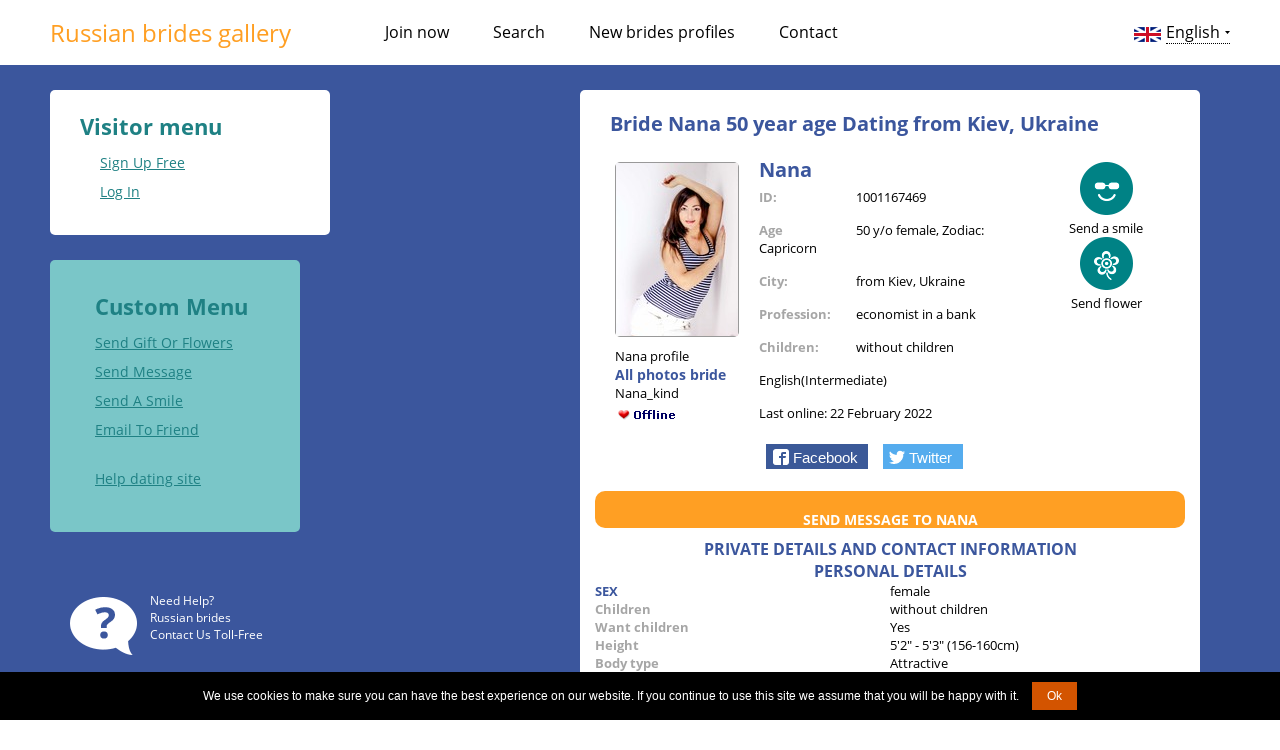

--- FILE ---
content_type: text/html; charset=UTF-8
request_url: https://dating.charmingrussianbrides.com/en/Nana_kind.html
body_size: 7836
content:
<!DOCTYPE html>
<html xmlns:v="urn:schemas-microsoft-com:vml" xmlns:og="https://ogp.me/ns#" xmlns:fb="https://ogp.me/ns/fb#" lang="en-US"><head>
<meta http-equiv="Content-Type" content="text/html; charset=UTF-8">
<meta name="viewport" content="width=device-width, initial-scale=1.0">
<title>Russian bride Nana dating from Kiev, Ukraine  Nana: I am passionate and romantic. I can enjoy bot... charm girl with video looking for marriage</title>
<meta name="robots" content="noindex" />
<meta name="description" content="Dating Russian bride Nana from Kiev, Ukraine for marriage You can write directly to the russian brides email address. Nana: I am passionate and romantic. I can enjoy bot.... Beautifull russian girl Nana 50 y/o looking for marriage for single men are dream about happy family in internatinal dating website">
<link rel="apple-touch-icon" href="/templates/tmpl_dcrb/img/apple-touch-icon-precomposed.png"/>
<link rel="alternate" type="application/rss+xml" title="Profiles Russian brides" href="https://dating.charmingrussianbrides.com/rss/women/new/" />
 <link href="/templates/tmpl_dcrb/style.css?v=5.1" rel="stylesheet" type="text/css">
<script language="JavaScript" src="/templates/tmpl_dcrb/fordesign.js" type="text/javascript"></script>
<script src="https://dating.charmingrussianbrides.com/js/functions.js" type="text/javascript" language="javascript"></script>
<link rel="shortcut icon" href="/templates/tmpl_dcrb/img/favicon.ico" type="image/x-icon">

<meta name="twitter:card" content="photo">
<meta name="twitter:site" content="@Women2Date">
<meta name="twitter:creator" content="@Women2Date">
<meta name="twitter:title" content="Russian bride Nana: I am passionate and romantic. I can enjoy bot...">
<meta name="twitter:domain" content="dating.charmingrussianbrides.com">
<meta name="twitter:image:src" content="https://dating.charmingrussianbrides.com/id_img/1001167469_0_1.jpg">

<meta property="og:locale" content="en_US" />
<meta property="og:type" content="article" />
<meta property="og:title" content="Dating Russian ladies brides photos gallery" />
<meta property="og:description" content="Russian lady single from Kiev, Ukraine  Nana: I am passionate and romantic. I can enjoy bot..." />
<meta property="article:section" content="Russian dating" />
<meta property="og:url" content="https://dating.charmingrussianbrides.com/Nana_kind.html" />
<meta property="og:image" content="https://dating.charmingrussianbrides.com/id_img/1001167469_0_1.jpg">
<meta property="og:site_name" content="Russian brides gallery Charmingrussianbrides.com " />


<script type="text/javascript">var isInIFrame = (window.location != window.top.location) ? true : false; if (isInIFrame) window.top.location = window.location;</script>

<script src="https://cdn.jsdelivr.net/npm/jquery@3.7.0/dist/jquery.min.js" integrity="sha384-NXgwF8Kv9SSAr+jemKKcbvQsz+teULH/a5UNJvZc6kP47hZgl62M1vGnw6gHQhb1" crossorigin="anonymous"></script><script src="https://cdn.jsdelivr.net/npm/jquery-ui@1.13.2/dist/jquery-ui.min.js" integrity="sha384-4D3G3GikQs6hLlLZGdz5wLFzuqE9v4yVGAcOH86y23JqBDPzj9viv0EqyfIa6YUL" crossorigin="anonymous"></script><link type="text/css" href="/js.lib/ui.1.12.1/themes/overcast/jquery-ui.min.css" rel="stylesheet" />  <style type="text/css">
   body { font-size: 62.5%; }
   input.qj { margin-bottom:12px; width:95%; padding: .4em; border:0; display:block; }
   select.qj { margin-bottom:12px; padding: .4em; border:0; display:block; }
   label.qj { display:block; }
   fieldset.qj { padding:0; border:0; margin-top:15px; }
   .ui-dialog .ui-state-error { padding: .3em; }
   .validateTips { border: 1px solid transparent; padding: 0.3em; }
  </style>
  <div id='qj-form' title='Join now' style='display:none;'></div>
  <script>
  function QuickJoin()
  {
   if ( typeof QuickJoin.loaded == 'undefined' )
   {
  //  $( "body" ).append( "<span id='qj-form-container'></span>" );
    $( "#qj-form" ).load( "ajax.action.php", { 'ajaxaction': 'qj.load' }, QuickJoinLoaded );
   }
   else $('#qj-form').dialog('open');
  }


  function QuickJoinLoaded()
  {
   $( "#qjDateOfBirth" ).datepicker({ changeMonth: true, changeYear: true, minDate: "-80Y", maxDate: "-18Y", yearRange: 'c-80:c+80' });
   $( "#qjDateOfBirth" ).datepicker( "option", "dateFormat", 'yy-mm-dd' );

   $("#qjConfirm18").button().change(function() { $(this).button("option", { icons: { primary: this.checked ? 'ui-icon-check' : '' } }); });
   $("#qjAgree").button().change(function() { $(this).button("option", { icons: { primary: this.checked ? 'ui-icon-check' : '' } }); });
   $("#qjAgreePP").button().change(function() { $(this).button("option", { icons: { primary: this.checked ? 'ui-icon-check' : '' } }); });
   $("#qjAgreeC").button().change(function() { $(this).button("option", { icons: { primary: this.checked ? 'ui-icon-check' : '' } }); });



  var D=$("#qj-form").dialog({
   autoOpen: false,
   height: 510,
   width: 360,
   modal: true,
   buttons:
   [
    {
     id: "qjJoin",
     text: "Join",
     click: async function() {
      $("#qjJoin").button("disable");

      $("#qjSex").removeClass( "ui-state-error" );
      $("#qjPhone").removeClass( "ui-state-error" );
      $("#qjDateOfBirth").removeClass( "ui-state-error" );
      $("#qjCountry").removeClass( "ui-state-error" );
      $("#qjCity").removeClass( "ui-state-error" );
      $("#qjNickName").removeClass( "ui-state-error" );
      $("#qjEmail").removeClass( "ui-state-error" );
      $("#qjPassword").removeClass( "ui-state-error" );
      $("#qjConfirm18").removeClass( "ui-state-error" );
      $("#qjAgree").removeClass( "ui-state-error" );
      $("#qjAgreePP").removeClass( "ui-state-error" );
      $("#qjAgreeC").removeClass( "ui-state-error" );
      
      const data= {
        ajaxaction: 'visitor.join',
        Sex: $("#qjSex").val(),
        Phone: $("#qjPhone").val(),
        DateOfBirth: $("#qjDateOfBirth").val(),
        Country: $("#qjCountry").val(),
        City: $("#qjCity").val(),
        NickName: $("#qjNickName").val(),
        Email: $("#qjEmail").val(),
        Password: $("#qjPassword").val(),
        Agree: $("#qjAgree").prop('checked')?'1':'',
        AgreePP: $("#qjAgreePP").prop('checked')?'1':'0',
        AgreeC: $("#qjAgreeC").prop('checked')?'1':'0',

        Confirm18: $("#qjConfirm18").prop('checked')?'1':'0',
        Confirm18_check: $("#qjConfirm18_check").val(),
      };

      try {
        const response = await fetch( "ajax.action.php", {
          method: 'POST',
          headers: { 'Content-Type': 'application/json', },
          body: JSON.stringify(data)
        });

        if (!response.ok) { throw new Error(`HTTP error! status: ${response.status}`); }
        
        const jsonResponse = await response.json();
        QJpostform(jsonResponse);
      } 
      catch (error) 
      {
        console.error('Error calling API:', error);
        return {};
      }

    }
    },
    {
     id: "qjClose",
     text: "Close",
     click: function() { $(this).dialog('close'); }
    }
   ]
  });

   QuickJoin.loaded = 1;
   D.dialog('open');
  }



  function updateTips( t ) {
   $( ".validateTips" ).html( t ).addClass( "ui-state-highlight" );
   setTimeout(function() { $( ".validateTips" ).removeClass( "ui-state-highlight", 1500 ); }, 500 );
  }

  function QJpostform(jsonResponse) {
//console.log(jsonResponse);
    if (jsonResponse.error) {
        $("#qjJoin").button("enable");

        const field = jsonResponse.field;
        const o = document.getElementById('qj' + field);
        o.classList.add("ui-state-error");
        updateTips(jsonResponse.text);
    } else {
       // document.getElementById('qj-form').style.display = 'none';
        window.location.href = '/member.php?FirstTimeAfterRegistration=1';
    }
}


  function QJsex()
  {
   if ($("#qjSex").val()=='male') $("#qjPhoneDiv").hide();
   else $("#qjPhoneDiv").show();
  }
  </script><link rel='modulepreload' href='/0.js'><script type='module'> import {G,L} from '/0.js'; G.SetRoot("/en/"); L.SetLanguage("English"); L.SetLocale("en-GB"); </script><script type='module' src='/js/class/WebComponents.class.js'></script><script type='module'>
import {G} from '/0.js';

function supportsAVIF() {
    return new Promise((resolve) => {
        const img = new Image();
        img.onload = () => resolve(img.width > 0 && img.height > 0);  
        img.onerror = () => resolve(false);  
        img.src = "[data-uri]";
    });
}

supportsAVIF().then((isSupported) => {
    if (!isSupported) {
        G.Set('AVIFisNOTsupported',1);
        const script = document.createElement("script");
        script.src = "/js/avif.js";
        document.head.appendChild(script);
    } 
});
</script><script type='module' src="/js.lib/cookie.notice.js"></script>
<script type='module'> import {L} from '/0.js'; new cookieNoticeJS({ 'noticeText': L.Translate('We use cookies...'), 'cookieNoticePosition':'bottom', 'learnMoreLinkEnabled':false, 'expiresIn': 3650, 'buttonBgColor': '#d35400', 'buttonTextColor': '#fff', 'noticeBgColor': '#000', 'noticeTextColor': '#fff', 'linkColor':'#f00' }); </script>
<script src="/templates/tmpl_dcrb/js/jquery.slicknav.min.js"></script>
<script>
$(function(){
$('#menu').slicknav();
});
</script>
</head>
<body>


<style type="text/css">
@font-face {
  font-family: 'Open Sans';
  font-style: normal;
  font-weight: 400;
  src: local('Open Sans'), local('OpenSans'), url(//fonts.gstatic.com/s/opensans/v10/cJZKeOuBrn4kERxqtaUH3T8E0i7KZn-EPnyo3HZu7kw.woff) format('woff');
}
@font-face {
  font-family: 'Open Sans';
  font-style: normal;
  font-weight: 700;
  src: local('Open Sans Bold'), local('OpenSans-Bold'), url(//fonts.gstatic.com/s/opensans/v10/k3k702ZOKiLJc3WVjuplzHhCUOGz7vYGh680lGh-uXM.woff) format('woff');
}
 body { font: 14px "Open Sans",sans-serif; }
#qjform, .ui-dialog-title {  font-size:11px;	}
.side {margin-left: 0px;}
.main   { margin-left: 30px;float:right}
.like .girls li p span{ background: none repeat scroll 0 0 rgba(0, 0, 0, 0);bottom:0}
.girls li img {padding:0}
 </style>
 <div id="header">
 <div class="wraper">
 <div class="logo"><a href="https://dating.charmingrussianbrides.com">Russian brides gallery</a></div>
  <ul  id="menu" class="menu">
 	<li><a class="qjlink" onclick="QuickJoin();" href="#void">Join now</a></li>
 	<li id="menu-item-2463" class="menu-item menu-item-type-custom menu-item-object-custom menu-item-2463"><a href="/search.php">Search</a></li>
	<li id="menu-item-2464" class="menu-item menu-item-type-custom menu-item-object-custom menu-item-2464">
		<a href="/search_result.php?LookingFor=female&Registered=30">New brides profiles</a></li>
	<li id="menu-item-2465" class="menu-item menu-item-type-custom menu-item-object-custom current-menu-item current_page_item menu-item-home menu-item-2465"><a href="/#contacts">Contact</a></li>
 </ul>
  <ul class="language">
   <li class="en"><a href="/index.php?Language=English&Language1=1">English</a>
    <ul>
<li class="fr"><a href="/index.php?Language=French&Language1=1">France</a></li>
 	<li class="sp"><a href="/index.php?Language=Spanish&Language1=1">Spain</a></li>
    <li class="ru"><a href="/index.php?Language=Russian&Language1=1">Russian</a></li>
 	</ul>
 	 	</li>
 </ul>
 </div>
</div>

<div id="content">
 <div class="wraper">
 <div class="main">
<div class="post profile">
<h1>Bride Nana 50 year age Dating from  Kiev, Ukraine</h1>
<div>
<span class="photo">
<table border="0" cellspacing="0" cellpadding="0" width="125" height="175" class="thumb_profile"><tr>
    <td align=center valign=center>
    <div STYLE="width: 125; overflow : hidden"><a href="javascript: void(0);" onClick="javascript: get_gallery(1001167469);">
    <img src="https://photo.cdn.1st-social.com/1001167/1001167469-0-1.jpg" border=0 alt="Nana female from Ukraine"></a></div></td></tr></table>
Nana profile<br /><a onclick="get_gallery(1001167469);return false;" href="https://dating.charmingrussianbrides.com/photos_gallery.php?ID=1001167469" title="dating Nana Kiev, Ukraine">All photos bride</a><br />Nana_kind<br /><img border=0 alt='offline' src='/templates/tmpl_dcrb/images/offline.gif'> </span>


 <span class="desc"><ol><span class="girl_name">Nana</span>
                 <li><b>ID:</b>1001167469</li>
                <li><b>Age</b>50 y/o female, Zodiac: Capricorn</li>
                <li><b>City:</b>from Kiev, Ukraine</li>
                <li><b>Profession:</b>economist in a bank</li>
                 <li><b>Children:</b>without children</li>
                <li>English(Intermediate)</li>
                <li>Last online: 22 February 2022</li>
                <li></li>
                <li class="fshare"> <div class="social-likes">
	<div data-service="facebook" title="Dating Russian brides club">Facebook</div>
	<div data-service="twitter" data-via="women2date" title="Dating women Russian">Twitter</div>

	</div>
                </li>
              </ol>
</span><div align="center">

<div class="options_column">
<a class="smile" href="/vkiss.php?sendto=1001167469"></a><br />
Send a smile
</div>
<div class="options_column">
<a class="gift" href="/gifts.php?ID=1001167469"></a><br />
Send flower
</div></div>

</div>
<p><span class="send_button">
<a href="/compose.php?ID=Nana_kind">Send message to Nana </a>
</span></p>

<table width="100%" cellspacing=0 cellpadding=0 class=profile_table><tr class=panel><td align=center  colspan='3'  class=profile_header_first><b>Private details and contact information</b></td></tr><tr class=panel><td align=center  colspan='3'  class=profile_header_first><b>Personal details</b></td></tr><tr><td width='50%' class=profile_td_1_first>Sex</td><td class=profile_td_2_first>
female</td></tr>
<tr><td width='50%' class=profile_td_1>Children</td><td class=profile_td_2>
without children<tr><td width='50%' class=profile_td_1>Want children</td><td class=profile_td_2>
Yes</td></tr>
<tr><td width='50%' class=profile_td_1>Height</td><td class=profile_td_2>
5'2" - 5'3"  (156-160cm)</td></tr>
<tr><td width='50%' class=profile_td_1>Body type</td><td class=profile_td_2>
Attractive</td></tr>
<tr><td width='50%' class=profile_td_1>Ethnicity</td><td class=profile_td_2>
Caucasian</td></tr>
<tr><td width='50%' class=profile_td_1>Religion</td><td class=profile_td_2>
Christian</td></tr>
<tr><td width='50%' class=profile_td_1>Marital status</td><td class=profile_td_2>
Single</td></tr>
<tr><td width='50%' class=profile_td_1>Education</td><td class=profile_td_2>
Higher Education</td></tr>
<tr><td width='50%' class=profile_td_1>Income</td><td class=profile_td_2>
</td></tr>
<tr><td width='50%' class=profile_td_1>Smoker</td><td class=profile_td_2>
No</td></tr>
<tr><td width='50%' class=profile_td_1>Drinker</td><td class=profile_td_2>
Rarely</td></tr>
<tr class=panel><td align=center  colspan='3'  class=profile_header><b>Details of the person you are looking for</b></td></tr><tr><td width='50%' class=profile_td_1_first>I look for a</td><td class=profile_td_2_first>
male</td></tr>
<tr><td width='50%' class=profile_td_1>Looking for an age range</td><td class=profile_td_2>
37-55</td></tr>
<tr><td width='50%' class=profile_td_1>Looking for a height</td><td class=profile_td_2>
</td></tr>
<tr><td width='50%' class=profile_td_1>Looking for a body type</td><td class=profile_td_2>
</td></tr>
<tr><td width='50%' class=profile_td_1>Relationship</td><td class=profile_td_2>
Activity Partner, Friendship, Marriage, Relationship, Romance</td></tr>
</table>
</div>

<div class="post">
 <table width=100% cellspacing=0 cellpadding=0 class=text2>
<tr><td align=left class=profile_desc_header>Description: </td></tr><tr><td class=profile_desc_text>
<div STYLE="width : 100%; overflow : hidden">I am passionate and romantic. I can enjoy both – dancing or just sitting on a sofa under a blanket with my man, drinking tea or have a glass of wine, cuddling and speaking, or just being silent and watching TV. I value care and love my man can give me, but I am ready to give him the same in return. It seems that I have collected soo much feelings inside me during these years of loneliness that I shall shower my man in love and care. I am not the woman who can be “mother” for her husband, I do not like infantile men and I can’t be dominant as well.<br />
 As any Georgian woman I like cooking and do it very good and I like to accept guests in my house. When I want to relax – I take a needle and begin to embroider, I do not have much time to my greatest regret, that is why it takes me sometimes a year to finish one piece </div>
</td></tr>
</table>
<table width=100% cellspacing=0 cellpadding=0 class=text2>
<tr><td align=left class=profile_desc_header>Ideal match description: </td></tr><tr><td class=profile_desc_text>
<div STYLE="width : 100%; overflow : hidden">I like intelligent and educated men; men who are not afraid of responsibilities, and who respect women, all women, not important young or old, familiar or not. I am looking for a man with a good sense of humor, who can laugh, sociable, who know what family values are all about!<br />
</div>
</td></tr>
</table>

 
 
 <img 
  sizes="(min-width: 1200px) 300px, (min-width: 768px) 50vw, 100vw"
  srcset="" 
  alt="">
</div>

 </div>
  <div class="side">

 <div class="member-box ">
<ul class="logged">
 <div class="LoggedMenuDiv"><h1 id="VisitorsMenuH1"><span>Visitor menu</span></h1><ul><li><a   onClick="QuickJoin()"  href='#void' class='js ' > Sign Up Free </a></li><li><a   href='/en/member.php' class='l_member ' > Log In </a></li></ul></div>
   </ul>
 </div>

  <!-- start box custom menu -->
 <div class="quick-search">

<div class="boxtitle">Custom menu</div>
<div class="LoggedMenuDiv"><h1 id="CustomMenuH1"><span>Custom Menu</span></h1><ul class="CustomMenuUL"><li><a  target="_blank"   href='/en/gifts.php?ID=1001167469' class='l_gifts ' > Send Gift Or Flowers </a></li><li><a   onClick="window.open('/msg.writer.php?ID=1001167469','Messenger','width=800,height=650,menubar=no,location=no,scrollbars=no').focus();"  href='#void' class='js ' > Send Message </a></li><li><a   href='/en/vkiss.php?sendto=1001167469' class='l_vkiss ' > Send A Smile </a></li><li><a   onClick="return launchTellFriendProfile(1001167469);"  href='javascript: void(0)' class='js ' > Email To Friend </a></li></ul></div>

<div class="LoggedMenuDiv"><ul class="CustomMenuUL"><li><a href="https://charmingrussianbrides.com/helpdatingsite/">Help dating site</a></li></div>
</div>


<!-- end box custom menu -->

 <div class="need-help">
   <p>Need Help? <br> <a href="https://charmingrussianbrides.com">Russian brides</a><br />
   Contact Us Toll-Free</p>
   <strong><span id="phplive_btn_1451758718" onclick="phplive_launch_chat_0(0)"></span>
<script type="text/javascript">

(function() {
var phplive_e_1451758718 = document.createElement("script") ;
phplive_e_1451758718.type = "text/javascript" ;
phplive_e_1451758718.async = true ;
phplive_e_1451758718.src = "https://support4.russianbridesnetwork.com/js/phplive_v2.js.php?v=0|1451758718|1|Live%20Support" ;
document.getElementById("phplive_btn_1451758718").appendChild( phplive_e_1451758718 ) ;
})() ;

</script> </strong><br />
<div class="support"><span id="phplive_btn_1451758718" onclick="phplive_launch_chat_0(0)"></span>
<script type="text/javascript">

(function() {
var phplive_e_1451758718 = document.createElement("script") ;
phplive_e_1451758718.type = "text/javascript" ;
phplive_e_1451758718.async = true ;
phplive_e_1451758718.src = "https://support4.russianbridesnetwork.com/js/phplive_v2.js.php?v=0|1451758718|1|Live%20Support" ;
document.getElementById("phplive_btn_1451758718").appendChild( phplive_e_1451758718 ) ;
})() ;

</script></div>
 </div>
</div>



  </div>
 </div>

<div id="tabs">
<div class="wraper">
<div class="like"><ul class="girls"><li><span class="photo"><table cellspacing=0 cellpadding=0 width="126" class="thumb_search" align="center"><tr><td align=center><div STYLE="width: 125; overflow : hidden"><a target=_blank href="/en/profile.click.php?ID=1001863306"><img src="https://photo.cdn.1st-social.com/1001863/1001863306-21-8137654840532626914-12.webp" alt="See profile of Oksana" border=0 width=120 height=178></a></div></td></tr></table></span>
<span class="desc"><h2>Russian bride Love should make your head spin,not hurt</h2></span>
<span>40 y/o female<br />
I am a lover of an active and rich life, ready to immerse myself in various areas of experience and get the most out of them. I love traveling, visiting spas and cinemas, sports, s... <a target=_blank href="/en/profile.click.php?ID=1001863306" class="search_row">more about Oksana from Kyiv</a></span><br />
<span><a href="/Volshebnaya_KOKO.html">Russian bride Kyiv, Ukraine</a></span></span></li>
<li><span class="photo"><table cellspacing=0 cellpadding=0 width="126" class="thumb_search" align="center"><tr><td align=center><div STYLE="width: 125; overflow : hidden"><a target=_blank href="/en/profile.click.php?ID=1000858586"><img src="https://photo.cdn.1st-social.com/1000858/1000858586-0-2.jpg" alt="See profile of Zhanna" border=0 width=117 height=175></a></div></td></tr></table></span>
<span class="desc"><h2>Russian bride I can be one for you..</h2></span>
<span>29 y/o female<br />
You will never get bored with me. I am very kind and have excellent sense of humor. I like to communicate with people and I am a good listener. I am romantic person and I like to d... <a target=_blank href="/en/profile.click.php?ID=1000858586" class="search_row">more about Zhanna from Kiev</a></span><br />
<span><a href="/Zhanna258.html">Russian bride Kiev, Ukraine</a></span></span></li>
<li><span class="photo"><table cellspacing=0 cellpadding=0 width="126" class="thumb_search" align="center"><tr><td align=center><div STYLE="width: 125; overflow : hidden"><a target=_blank href="/en/profile.click.php?ID=1001950078"><img src="https://photo.cdn.1st-social.com/1001950/1001950078-11-8577134499384857652-12.avif" alt="See profile of Nadya" border=0 width=119 height=148></a></div></td></tr></table></span>
<span class="desc"><h2>Russian bride Let&#039;s find out who we can become for each other!</h2></span>
<span>21 y/o female<br />
I am a girl who can easily spend a day in a museum, and an evening on a bike along the embankment. I love art, sports, music - from classical to pop hits, and I can find inspiratio... <a target=_blank href="/en/profile.click.php?ID=1001950078" class="search_row">more about Nadya from Kiev</a></span><br />
<span><a href="/_Solavia_.html">Russian bride Kiev, Ukraine</a></span></span></li>
<li><span class="photo"><table cellspacing=0 cellpadding=0 width="126" class="thumb_search" align="center"><tr><td align=center><div STYLE="width: 125; overflow : hidden"><a target=_blank href="/en/profile.click.php?ID=1001922232"><img src="https://photo.cdn.1st-social.com/1001922/1001922232-34-1456365813453233557-12.webp" alt="See profile of Alika" border=0 width=120 height=150></a></div></td></tr></table></span>
<span class="desc"><h2>Russian bride Sunshine mixed with a little hurricane ☀️🌧️</h2></span>
<span>47 y/o female<br />
I’m the woman who moves through the world like she belongs to it. I have a habit of watching people closely, picking up on the small details most others miss—a flash of surprise in... <a target=_blank href="/en/profile.click.php?ID=1001922232" class="search_row">more about Alika from Kiev</a></span><br />
<span><a href="/Starling_Alika.html">Russian bride Kiev, Ukraine</a></span></span></li>
<li><span class="photo"><table cellspacing=0 cellpadding=0 width="126" class="thumb_search" align="center"><tr><td align=center><div STYLE="width: 125; overflow : hidden"><a target=_blank href="/en/profile.click.php?ID=1001601961"><img src="https://photo.cdn.1st-social.com/1001601/1001601961-0-3.jpg" alt="See profile of Marina" border=0 width=116 height=175></a></div></td></tr></table></span>
<span class="desc"><h2>Russian bride Are we the one for each other?))</h2></span>
<span>28 y/o female<br />
Most of changes we create by ourselves. I&#039;m sure about it. As my headline says you, the man who reads it now, may be my the one and only, so I came here to find you)) I&#039;m sincere, ... <a target=_blank href="/en/profile.click.php?ID=1001601961" class="search_row">more about Marina from Kiev</a></span><br />
<span><a href="/mango_juice.html">Russian bride Kiev, Ukraine</a></span></span></li>
</ul>
</div>
</div>
</div>

<div id="footer">
 <div class="wraper">
  Copyright © 2002 - 2026 Russian brides marriage club
 </div>
</div>
<script type="module">
import {Sys} from '/0.js';


const form = document.getElementById('fpSubscribe');
if (form)
{
  form.addEventListener('submit', function(event) {
    event.preventDefault();
    const formData = new FormData(form);

    Sys.APICall('fp.Subscribe', formData).then(data => alert(data.message)).catch(error => console.error('Error:', error));
  });
}
</script>

<script src="/templates/tmpl_dcrb/js/social-likes.min.js"></script>
<!-- Google tag (gtag.js) -->
<script async src="https://www.googletagmanager.com/gtag/js?id=G-1EYRTRZNM6"></script>
<script>
  window.dataLayer = window.dataLayer || [];
  function gtag(){dataLayer.push(arguments);}
  gtag('js', new Date());

  gtag('config', 'G-1EYRTRZNM6');
</script>
<script> setTimeout(function(){ga('send', 'event', '5 sec', location.pathname);}, 5000); </script>
</body>
</html>


--- FILE ---
content_type: text/html; charset=UTF-8
request_url: https://dating.charmingrussianbrides.com/en/Nana_kind.html
body_size: 7835
content:
<!DOCTYPE html>
<html xmlns:v="urn:schemas-microsoft-com:vml" xmlns:og="https://ogp.me/ns#" xmlns:fb="https://ogp.me/ns/fb#" lang="en-US"><head>
<meta http-equiv="Content-Type" content="text/html; charset=UTF-8">
<meta name="viewport" content="width=device-width, initial-scale=1.0">
<title>Russian bride Nana dating from Kiev, Ukraine  Nana: I am passionate and romantic. I can enjoy bot... charm girl with video looking for marriage</title>
<meta name="robots" content="noindex" />
<meta name="description" content="Dating Russian bride Nana from Kiev, Ukraine for marriage You can write directly to the russian brides email address. Nana: I am passionate and romantic. I can enjoy bot.... Beautifull russian girl Nana 50 y/o looking for marriage for single men are dream about happy family in internatinal dating website">
<link rel="apple-touch-icon" href="/templates/tmpl_dcrb/img/apple-touch-icon-precomposed.png"/>
<link rel="alternate" type="application/rss+xml" title="Profiles Russian brides" href="https://dating.charmingrussianbrides.com/rss/women/new/" />
 <link href="/templates/tmpl_dcrb/style.css?v=5.1" rel="stylesheet" type="text/css">
<script language="JavaScript" src="/templates/tmpl_dcrb/fordesign.js" type="text/javascript"></script>
<script src="https://dating.charmingrussianbrides.com/js/functions.js" type="text/javascript" language="javascript"></script>
<link rel="shortcut icon" href="/templates/tmpl_dcrb/img/favicon.ico" type="image/x-icon">

<meta name="twitter:card" content="photo">
<meta name="twitter:site" content="@Women2Date">
<meta name="twitter:creator" content="@Women2Date">
<meta name="twitter:title" content="Russian bride Nana: I am passionate and romantic. I can enjoy bot...">
<meta name="twitter:domain" content="dating.charmingrussianbrides.com">
<meta name="twitter:image:src" content="https://dating.charmingrussianbrides.com/id_img/1001167469_0_1.jpg">

<meta property="og:locale" content="en_US" />
<meta property="og:type" content="article" />
<meta property="og:title" content="Dating Russian ladies brides photos gallery" />
<meta property="og:description" content="Russian lady single from Kiev, Ukraine  Nana: I am passionate and romantic. I can enjoy bot..." />
<meta property="article:section" content="Russian dating" />
<meta property="og:url" content="https://dating.charmingrussianbrides.com/Nana_kind.html" />
<meta property="og:image" content="https://dating.charmingrussianbrides.com/id_img/1001167469_0_1.jpg">
<meta property="og:site_name" content="Russian brides gallery Charmingrussianbrides.com " />


<script type="text/javascript">var isInIFrame = (window.location != window.top.location) ? true : false; if (isInIFrame) window.top.location = window.location;</script>

<script src="https://cdn.jsdelivr.net/npm/jquery@3.7.0/dist/jquery.min.js" integrity="sha384-NXgwF8Kv9SSAr+jemKKcbvQsz+teULH/a5UNJvZc6kP47hZgl62M1vGnw6gHQhb1" crossorigin="anonymous"></script><script src="https://cdn.jsdelivr.net/npm/jquery-ui@1.13.2/dist/jquery-ui.min.js" integrity="sha384-4D3G3GikQs6hLlLZGdz5wLFzuqE9v4yVGAcOH86y23JqBDPzj9viv0EqyfIa6YUL" crossorigin="anonymous"></script><link type="text/css" href="/js.lib/ui.1.12.1/themes/overcast/jquery-ui.min.css" rel="stylesheet" />  <style type="text/css">
   body { font-size: 62.5%; }
   input.qj { margin-bottom:12px; width:95%; padding: .4em; border:0; display:block; }
   select.qj { margin-bottom:12px; padding: .4em; border:0; display:block; }
   label.qj { display:block; }
   fieldset.qj { padding:0; border:0; margin-top:15px; }
   .ui-dialog .ui-state-error { padding: .3em; }
   .validateTips { border: 1px solid transparent; padding: 0.3em; }
  </style>
  <div id='qj-form' title='Join now' style='display:none;'></div>
  <script>
  function QuickJoin()
  {
   if ( typeof QuickJoin.loaded == 'undefined' )
   {
  //  $( "body" ).append( "<span id='qj-form-container'></span>" );
    $( "#qj-form" ).load( "ajax.action.php", { 'ajaxaction': 'qj.load' }, QuickJoinLoaded );
   }
   else $('#qj-form').dialog('open');
  }


  function QuickJoinLoaded()
  {
   $( "#qjDateOfBirth" ).datepicker({ changeMonth: true, changeYear: true, minDate: "-80Y", maxDate: "-18Y", yearRange: 'c-80:c+80' });
   $( "#qjDateOfBirth" ).datepicker( "option", "dateFormat", 'yy-mm-dd' );

   $("#qjConfirm18").button().change(function() { $(this).button("option", { icons: { primary: this.checked ? 'ui-icon-check' : '' } }); });
   $("#qjAgree").button().change(function() { $(this).button("option", { icons: { primary: this.checked ? 'ui-icon-check' : '' } }); });
   $("#qjAgreePP").button().change(function() { $(this).button("option", { icons: { primary: this.checked ? 'ui-icon-check' : '' } }); });
   $("#qjAgreeC").button().change(function() { $(this).button("option", { icons: { primary: this.checked ? 'ui-icon-check' : '' } }); });



  var D=$("#qj-form").dialog({
   autoOpen: false,
   height: 510,
   width: 360,
   modal: true,
   buttons:
   [
    {
     id: "qjJoin",
     text: "Join",
     click: async function() {
      $("#qjJoin").button("disable");

      $("#qjSex").removeClass( "ui-state-error" );
      $("#qjPhone").removeClass( "ui-state-error" );
      $("#qjDateOfBirth").removeClass( "ui-state-error" );
      $("#qjCountry").removeClass( "ui-state-error" );
      $("#qjCity").removeClass( "ui-state-error" );
      $("#qjNickName").removeClass( "ui-state-error" );
      $("#qjEmail").removeClass( "ui-state-error" );
      $("#qjPassword").removeClass( "ui-state-error" );
      $("#qjConfirm18").removeClass( "ui-state-error" );
      $("#qjAgree").removeClass( "ui-state-error" );
      $("#qjAgreePP").removeClass( "ui-state-error" );
      $("#qjAgreeC").removeClass( "ui-state-error" );
      
      const data= {
        ajaxaction: 'visitor.join',
        Sex: $("#qjSex").val(),
        Phone: $("#qjPhone").val(),
        DateOfBirth: $("#qjDateOfBirth").val(),
        Country: $("#qjCountry").val(),
        City: $("#qjCity").val(),
        NickName: $("#qjNickName").val(),
        Email: $("#qjEmail").val(),
        Password: $("#qjPassword").val(),
        Agree: $("#qjAgree").prop('checked')?'1':'',
        AgreePP: $("#qjAgreePP").prop('checked')?'1':'0',
        AgreeC: $("#qjAgreeC").prop('checked')?'1':'0',

        Confirm18: $("#qjConfirm18").prop('checked')?'1':'0',
        Confirm18_check: $("#qjConfirm18_check").val(),
      };

      try {
        const response = await fetch( "ajax.action.php", {
          method: 'POST',
          headers: { 'Content-Type': 'application/json', },
          body: JSON.stringify(data)
        });

        if (!response.ok) { throw new Error(`HTTP error! status: ${response.status}`); }
        
        const jsonResponse = await response.json();
        QJpostform(jsonResponse);
      } 
      catch (error) 
      {
        console.error('Error calling API:', error);
        return {};
      }

    }
    },
    {
     id: "qjClose",
     text: "Close",
     click: function() { $(this).dialog('close'); }
    }
   ]
  });

   QuickJoin.loaded = 1;
   D.dialog('open');
  }



  function updateTips( t ) {
   $( ".validateTips" ).html( t ).addClass( "ui-state-highlight" );
   setTimeout(function() { $( ".validateTips" ).removeClass( "ui-state-highlight", 1500 ); }, 500 );
  }

  function QJpostform(jsonResponse) {
//console.log(jsonResponse);
    if (jsonResponse.error) {
        $("#qjJoin").button("enable");

        const field = jsonResponse.field;
        const o = document.getElementById('qj' + field);
        o.classList.add("ui-state-error");
        updateTips(jsonResponse.text);
    } else {
       // document.getElementById('qj-form').style.display = 'none';
        window.location.href = '/member.php?FirstTimeAfterRegistration=1';
    }
}


  function QJsex()
  {
   if ($("#qjSex").val()=='male') $("#qjPhoneDiv").hide();
   else $("#qjPhoneDiv").show();
  }
  </script><link rel='modulepreload' href='/0.js'><script type='module'> import {G,L} from '/0.js'; G.SetRoot("/en/"); L.SetLanguage("English"); L.SetLocale("en-GB"); </script><script type='module' src='/js/class/WebComponents.class.js'></script><script type='module'>
import {G} from '/0.js';

function supportsAVIF() {
    return new Promise((resolve) => {
        const img = new Image();
        img.onload = () => resolve(img.width > 0 && img.height > 0);  
        img.onerror = () => resolve(false);  
        img.src = "[data-uri]";
    });
}

supportsAVIF().then((isSupported) => {
    if (!isSupported) {
        G.Set('AVIFisNOTsupported',1);
        const script = document.createElement("script");
        script.src = "/js/avif.js";
        document.head.appendChild(script);
    } 
});
</script><script type='module' src="/js.lib/cookie.notice.js"></script>
<script type='module'> import {L} from '/0.js'; new cookieNoticeJS({ 'noticeText': L.Translate('We use cookies...'), 'cookieNoticePosition':'bottom', 'learnMoreLinkEnabled':false, 'expiresIn': 3650, 'buttonBgColor': '#d35400', 'buttonTextColor': '#fff', 'noticeBgColor': '#000', 'noticeTextColor': '#fff', 'linkColor':'#f00' }); </script>
<script src="/templates/tmpl_dcrb/js/jquery.slicknav.min.js"></script>
<script>
$(function(){
$('#menu').slicknav();
});
</script>
</head>
<body>


<style type="text/css">
@font-face {
  font-family: 'Open Sans';
  font-style: normal;
  font-weight: 400;
  src: local('Open Sans'), local('OpenSans'), url(//fonts.gstatic.com/s/opensans/v10/cJZKeOuBrn4kERxqtaUH3T8E0i7KZn-EPnyo3HZu7kw.woff) format('woff');
}
@font-face {
  font-family: 'Open Sans';
  font-style: normal;
  font-weight: 700;
  src: local('Open Sans Bold'), local('OpenSans-Bold'), url(//fonts.gstatic.com/s/opensans/v10/k3k702ZOKiLJc3WVjuplzHhCUOGz7vYGh680lGh-uXM.woff) format('woff');
}
 body { font: 14px "Open Sans",sans-serif; }
#qjform, .ui-dialog-title {  font-size:11px;	}
.side {margin-left: 0px;}
.main   { margin-left: 30px;float:right}
.like .girls li p span{ background: none repeat scroll 0 0 rgba(0, 0, 0, 0);bottom:0}
.girls li img {padding:0}
 </style>
 <div id="header">
 <div class="wraper">
 <div class="logo"><a href="https://dating.charmingrussianbrides.com">Russian brides gallery</a></div>
  <ul  id="menu" class="menu">
 	<li><a class="qjlink" onclick="QuickJoin();" href="#void">Join now</a></li>
 	<li id="menu-item-2463" class="menu-item menu-item-type-custom menu-item-object-custom menu-item-2463"><a href="/search.php">Search</a></li>
	<li id="menu-item-2464" class="menu-item menu-item-type-custom menu-item-object-custom menu-item-2464">
		<a href="/search_result.php?LookingFor=female&Registered=30">New brides profiles</a></li>
	<li id="menu-item-2465" class="menu-item menu-item-type-custom menu-item-object-custom current-menu-item current_page_item menu-item-home menu-item-2465"><a href="/#contacts">Contact</a></li>
 </ul>
  <ul class="language">
   <li class="en"><a href="/index.php?Language=English&Language1=1">English</a>
    <ul>
<li class="fr"><a href="/index.php?Language=French&Language1=1">France</a></li>
 	<li class="sp"><a href="/index.php?Language=Spanish&Language1=1">Spain</a></li>
    <li class="ru"><a href="/index.php?Language=Russian&Language1=1">Russian</a></li>
 	</ul>
 	 	</li>
 </ul>
 </div>
</div>

<div id="content">
 <div class="wraper">
 <div class="main">
<div class="post profile">
<h1>Bride Nana 50 year age Dating from  Kiev, Ukraine</h1>
<div>
<span class="photo">
<table border="0" cellspacing="0" cellpadding="0" width="125" height="175" class="thumb_profile"><tr>
    <td align=center valign=center>
    <div STYLE="width: 125; overflow : hidden"><a href="javascript: void(0);" onClick="javascript: get_gallery(1001167469);">
    <img src="https://photo.cdn.1st-social.com/1001167/1001167469-0-1.jpg" border=0 alt="Nana female from Ukraine"></a></div></td></tr></table>
Nana profile<br /><a onclick="get_gallery(1001167469);return false;" href="https://dating.charmingrussianbrides.com/photos_gallery.php?ID=1001167469" title="dating Nana Kiev, Ukraine">All photos bride</a><br />Nana_kind<br /><img border=0 alt='offline' src='/templates/tmpl_dcrb/images/offline.gif'> </span>


 <span class="desc"><ol><span class="girl_name">Nana</span>
                 <li><b>ID:</b>1001167469</li>
                <li><b>Age</b>50 y/o female, Zodiac: Capricorn</li>
                <li><b>City:</b>from Kiev, Ukraine</li>
                <li><b>Profession:</b>economist in a bank</li>
                 <li><b>Children:</b>without children</li>
                <li>English(Intermediate)</li>
                <li>Last online: 22 February 2022</li>
                <li></li>
                <li class="fshare"> <div class="social-likes">
	<div data-service="facebook" title="Dating Russian brides club">Facebook</div>
	<div data-service="twitter" data-via="women2date" title="Dating women Russian">Twitter</div>

	</div>
                </li>
              </ol>
</span><div align="center">

<div class="options_column">
<a class="smile" href="/vkiss.php?sendto=1001167469"></a><br />
Send a smile
</div>
<div class="options_column">
<a class="gift" href="/gifts.php?ID=1001167469"></a><br />
Send flower
</div></div>

</div>
<p><span class="send_button">
<a href="/compose.php?ID=Nana_kind">Send message to Nana </a>
</span></p>

<table width="100%" cellspacing=0 cellpadding=0 class=profile_table><tr class=panel><td align=center  colspan='3'  class=profile_header_first><b>Private details and contact information</b></td></tr><tr class=panel><td align=center  colspan='3'  class=profile_header_first><b>Personal details</b></td></tr><tr><td width='50%' class=profile_td_1_first>Sex</td><td class=profile_td_2_first>
female</td></tr>
<tr><td width='50%' class=profile_td_1>Children</td><td class=profile_td_2>
without children<tr><td width='50%' class=profile_td_1>Want children</td><td class=profile_td_2>
Yes</td></tr>
<tr><td width='50%' class=profile_td_1>Height</td><td class=profile_td_2>
5'2" - 5'3"  (156-160cm)</td></tr>
<tr><td width='50%' class=profile_td_1>Body type</td><td class=profile_td_2>
Attractive</td></tr>
<tr><td width='50%' class=profile_td_1>Ethnicity</td><td class=profile_td_2>
Caucasian</td></tr>
<tr><td width='50%' class=profile_td_1>Religion</td><td class=profile_td_2>
Christian</td></tr>
<tr><td width='50%' class=profile_td_1>Marital status</td><td class=profile_td_2>
Single</td></tr>
<tr><td width='50%' class=profile_td_1>Education</td><td class=profile_td_2>
Higher Education</td></tr>
<tr><td width='50%' class=profile_td_1>Income</td><td class=profile_td_2>
</td></tr>
<tr><td width='50%' class=profile_td_1>Smoker</td><td class=profile_td_2>
No</td></tr>
<tr><td width='50%' class=profile_td_1>Drinker</td><td class=profile_td_2>
Rarely</td></tr>
<tr class=panel><td align=center  colspan='3'  class=profile_header><b>Details of the person you are looking for</b></td></tr><tr><td width='50%' class=profile_td_1_first>I look for a</td><td class=profile_td_2_first>
male</td></tr>
<tr><td width='50%' class=profile_td_1>Looking for an age range</td><td class=profile_td_2>
37-55</td></tr>
<tr><td width='50%' class=profile_td_1>Looking for a height</td><td class=profile_td_2>
</td></tr>
<tr><td width='50%' class=profile_td_1>Looking for a body type</td><td class=profile_td_2>
</td></tr>
<tr><td width='50%' class=profile_td_1>Relationship</td><td class=profile_td_2>
Activity Partner, Friendship, Marriage, Relationship, Romance</td></tr>
</table>
</div>

<div class="post">
 <table width=100% cellspacing=0 cellpadding=0 class=text2>
<tr><td align=left class=profile_desc_header>Description: </td></tr><tr><td class=profile_desc_text>
<div STYLE="width : 100%; overflow : hidden">I am passionate and romantic. I can enjoy both – dancing or just sitting on a sofa under a blanket with my man, drinking tea or have a glass of wine, cuddling and speaking, or just being silent and watching TV. I value care and love my man can give me, but I am ready to give him the same in return. It seems that I have collected soo much feelings inside me during these years of loneliness that I shall shower my man in love and care. I am not the woman who can be “mother” for her husband, I do not like infantile men and I can’t be dominant as well.<br />
 As any Georgian woman I like cooking and do it very good and I like to accept guests in my house. When I want to relax – I take a needle and begin to embroider, I do not have much time to my greatest regret, that is why it takes me sometimes a year to finish one piece </div>
</td></tr>
</table>
<table width=100% cellspacing=0 cellpadding=0 class=text2>
<tr><td align=left class=profile_desc_header>Ideal match description: </td></tr><tr><td class=profile_desc_text>
<div STYLE="width : 100%; overflow : hidden">I like intelligent and educated men; men who are not afraid of responsibilities, and who respect women, all women, not important young or old, familiar or not. I am looking for a man with a good sense of humor, who can laugh, sociable, who know what family values are all about!<br />
</div>
</td></tr>
</table>

 
 
 <img 
  sizes="(min-width: 1200px) 300px, (min-width: 768px) 50vw, 100vw"
  srcset="" 
  alt="">
</div>

 </div>
  <div class="side">

 <div class="member-box ">
<ul class="logged">
 <div class="LoggedMenuDiv"><h1 id="VisitorsMenuH1"><span>Visitor menu</span></h1><ul><li><a   onClick="QuickJoin()"  href='#void' class='js ' > Sign Up Free </a></li><li><a   href='/en/member.php' class='l_member ' > Log In </a></li></ul></div>
   </ul>
 </div>

  <!-- start box custom menu -->
 <div class="quick-search">

<div class="boxtitle">Custom menu</div>
<div class="LoggedMenuDiv"><h1 id="CustomMenuH1"><span>Custom Menu</span></h1><ul class="CustomMenuUL"><li><a  target="_blank"   href='/en/gifts.php?ID=1001167469' class='l_gifts ' > Send Gift Or Flowers </a></li><li><a   onClick="window.open('/msg.writer.php?ID=1001167469','Messenger','width=800,height=650,menubar=no,location=no,scrollbars=no').focus();"  href='#void' class='js ' > Send Message </a></li><li><a   href='/en/vkiss.php?sendto=1001167469' class='l_vkiss ' > Send A Smile </a></li><li><a   onClick="return launchTellFriendProfile(1001167469);"  href='javascript: void(0)' class='js ' > Email To Friend </a></li></ul></div>

<div class="LoggedMenuDiv"><ul class="CustomMenuUL"><li><a href="https://charmingrussianbrides.com/helpdatingsite/">Help dating site</a></li></div>
</div>


<!-- end box custom menu -->

 <div class="need-help">
   <p>Need Help? <br> <a href="https://charmingrussianbrides.com">Russian brides</a><br />
   Contact Us Toll-Free</p>
   <strong><span id="phplive_btn_1451758718" onclick="phplive_launch_chat_0(0)"></span>
<script type="text/javascript">

(function() {
var phplive_e_1451758718 = document.createElement("script") ;
phplive_e_1451758718.type = "text/javascript" ;
phplive_e_1451758718.async = true ;
phplive_e_1451758718.src = "https://support4.russianbridesnetwork.com/js/phplive_v2.js.php?v=0|1451758718|1|Live%20Support" ;
document.getElementById("phplive_btn_1451758718").appendChild( phplive_e_1451758718 ) ;
})() ;

</script> </strong><br />
<div class="support"><span id="phplive_btn_1451758718" onclick="phplive_launch_chat_0(0)"></span>
<script type="text/javascript">

(function() {
var phplive_e_1451758718 = document.createElement("script") ;
phplive_e_1451758718.type = "text/javascript" ;
phplive_e_1451758718.async = true ;
phplive_e_1451758718.src = "https://support4.russianbridesnetwork.com/js/phplive_v2.js.php?v=0|1451758718|1|Live%20Support" ;
document.getElementById("phplive_btn_1451758718").appendChild( phplive_e_1451758718 ) ;
})() ;

</script></div>
 </div>
</div>



  </div>
 </div>

<div id="tabs">
<div class="wraper">
<div class="like"><ul class="girls"><li><span class="photo"><table cellspacing=0 cellpadding=0 width="126" class="thumb_search" align="center"><tr><td align=center><div STYLE="width: 125; overflow : hidden"><a target=_blank href="/en/profile.click.php?ID=1001863306"><img src="https://photo.cdn.1st-social.com/1001863/1001863306-21-8137654840532626914-12.webp" alt="See profile of Oksana" border=0 width=120 height=178></a></div></td></tr></table></span>
<span class="desc"><h2>Russian bride Love should make your head spin,not hurt</h2></span>
<span>40 y/o female<br />
I am a lover of an active and rich life, ready to immerse myself in various areas of experience and get the most out of them. I love traveling, visiting spas and cinemas, sports, s... <a target=_blank href="/en/profile.click.php?ID=1001863306" class="search_row">more about Oksana from Kyiv</a></span><br />
<span><a href="/Volshebnaya_KOKO.html">Russian bride Kyiv, Ukraine</a></span></span></li>
<li><span class="photo"><table cellspacing=0 cellpadding=0 width="126" class="thumb_search" align="center"><tr><td align=center><div STYLE="width: 125; overflow : hidden"><a target=_blank href="/en/profile.click.php?ID=1000858586"><img src="https://photo.cdn.1st-social.com/1000858/1000858586-0-2.jpg" alt="See profile of Zhanna" border=0 width=117 height=175></a></div></td></tr></table></span>
<span class="desc"><h2>Russian bride I can be one for you..</h2></span>
<span>29 y/o female<br />
You will never get bored with me. I am very kind and have excellent sense of humor. I like to communicate with people and I am a good listener. I am romantic person and I like to d... <a target=_blank href="/en/profile.click.php?ID=1000858586" class="search_row">more about Zhanna from Kiev</a></span><br />
<span><a href="/Zhanna258.html">Russian bride Kiev, Ukraine</a></span></span></li>
<li><span class="photo"><table cellspacing=0 cellpadding=0 width="126" class="thumb_search" align="center"><tr><td align=center><div STYLE="width: 125; overflow : hidden"><a target=_blank href="/en/profile.click.php?ID=1001950078"><img src="https://photo.cdn.1st-social.com/1001950/1001950078-11-8577134499384857652-12.avif" alt="See profile of Nadya" border=0 width=119 height=148></a></div></td></tr></table></span>
<span class="desc"><h2>Russian bride Let&#039;s find out who we can become for each other!</h2></span>
<span>21 y/o female<br />
I am a girl who can easily spend a day in a museum, and an evening on a bike along the embankment. I love art, sports, music - from classical to pop hits, and I can find inspiratio... <a target=_blank href="/en/profile.click.php?ID=1001950078" class="search_row">more about Nadya from Kiev</a></span><br />
<span><a href="/_Solavia_.html">Russian bride Kiev, Ukraine</a></span></span></li>
<li><span class="photo"><table cellspacing=0 cellpadding=0 width="126" class="thumb_search" align="center"><tr><td align=center><div STYLE="width: 125; overflow : hidden"><a target=_blank href="/en/profile.click.php?ID=1001922232"><img src="https://photo.cdn.1st-social.com/1001922/1001922232-34-1456365813453233557-12.webp" alt="See profile of Alika" border=0 width=120 height=150></a></div></td></tr></table></span>
<span class="desc"><h2>Russian bride Sunshine mixed with a little hurricane ☀️🌧️</h2></span>
<span>47 y/o female<br />
I’m the woman who moves through the world like she belongs to it. I have a habit of watching people closely, picking up on the small details most others miss—a flash of surprise in... <a target=_blank href="/en/profile.click.php?ID=1001922232" class="search_row">more about Alika from Kiev</a></span><br />
<span><a href="/Starling_Alika.html">Russian bride Kiev, Ukraine</a></span></span></li>
<li><span class="photo"><table cellspacing=0 cellpadding=0 width="126" class="thumb_search" align="center"><tr><td align=center><div STYLE="width: 125; overflow : hidden"><a target=_blank href="/en/profile.click.php?ID=1001601961"><img src="https://photo.cdn.1st-social.com/1001601/1001601961-0-3.jpg" alt="See profile of Marina" border=0 width=116 height=175></a></div></td></tr></table></span>
<span class="desc"><h2>Russian bride Are we the one for each other?))</h2></span>
<span>28 y/o female<br />
Most of changes we create by ourselves. I&#039;m sure about it. As my headline says you, the man who reads it now, may be my the one and only, so I came here to find you)) I&#039;m sincere, ... <a target=_blank href="/en/profile.click.php?ID=1001601961" class="search_row">more about Marina from Kiev</a></span><br />
<span><a href="/mango_juice.html">Russian bride Kiev, Ukraine</a></span></span></li>
</ul>
</div>
</div>
</div>

<div id="footer">
 <div class="wraper">
  Copyright © 2002 - 2026 Russian brides marriage club
 </div>
</div>
<script type="module">
import {Sys} from '/0.js';


const form = document.getElementById('fpSubscribe');
if (form)
{
  form.addEventListener('submit', function(event) {
    event.preventDefault();
    const formData = new FormData(form);

    Sys.APICall('fp.Subscribe', formData).then(data => alert(data.message)).catch(error => console.error('Error:', error));
  });
}
</script>

<script src="/templates/tmpl_dcrb/js/social-likes.min.js"></script>
<!-- Google tag (gtag.js) -->
<script async src="https://www.googletagmanager.com/gtag/js?id=G-1EYRTRZNM6"></script>
<script>
  window.dataLayer = window.dataLayer || [];
  function gtag(){dataLayer.push(arguments);}
  gtag('js', new Date());

  gtag('config', 'G-1EYRTRZNM6');
</script>
<script> setTimeout(function(){ga('send', 'event', '5 sec', location.pathname);}, 5000); </script>
</body>
</html>
